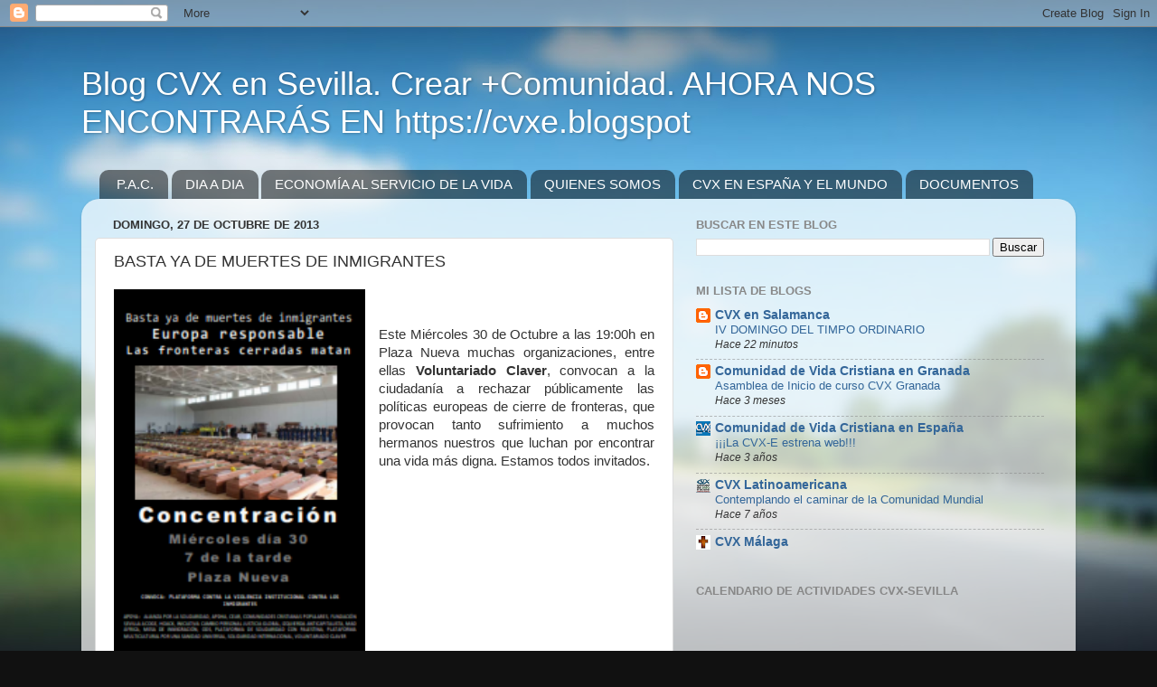

--- FILE ---
content_type: text/html; charset=UTF-8
request_url: https://cvxsevilla.blogspot.com/2013/10/basta-ya-de-muertes-de-inmigrantes.html
body_size: 69422
content:
<!DOCTYPE html>
<html class='v2' dir='ltr' lang='es'>
<head>
<link href='https://www.blogger.com/static/v1/widgets/335934321-css_bundle_v2.css' rel='stylesheet' type='text/css'/>
<meta content='width=1100' name='viewport'/>
<meta content='text/html; charset=UTF-8' http-equiv='Content-Type'/>
<meta content='blogger' name='generator'/>
<link href='https://cvxsevilla.blogspot.com/favicon.ico' rel='icon' type='image/x-icon'/>
<link href='http://cvxsevilla.blogspot.com/2013/10/basta-ya-de-muertes-de-inmigrantes.html' rel='canonical'/>
<link rel="alternate" type="application/atom+xml" title="Blog CVX en Sevilla. Crear +Comunidad.  AHORA NOS ENCONTRARÁS  EN https://cvxe.blogspot - Atom" href="https://cvxsevilla.blogspot.com/feeds/posts/default" />
<link rel="alternate" type="application/rss+xml" title="Blog CVX en Sevilla. Crear +Comunidad.  AHORA NOS ENCONTRARÁS  EN https://cvxe.blogspot - RSS" href="https://cvxsevilla.blogspot.com/feeds/posts/default?alt=rss" />
<link rel="service.post" type="application/atom+xml" title="Blog CVX en Sevilla. Crear +Comunidad.  AHORA NOS ENCONTRARÁS  EN https://cvxe.blogspot - Atom" href="https://www.blogger.com/feeds/3753991652296147888/posts/default" />

<link rel="alternate" type="application/atom+xml" title="Blog CVX en Sevilla. Crear +Comunidad.  AHORA NOS ENCONTRARÁS  EN https://cvxe.blogspot - Atom" href="https://cvxsevilla.blogspot.com/feeds/6841699751904208598/comments/default" />
<!--Can't find substitution for tag [blog.ieCssRetrofitLinks]-->
<meta content='http://cvxsevilla.blogspot.com/2013/10/basta-ya-de-muertes-de-inmigrantes.html' property='og:url'/>
<meta content='BASTA YA DE MUERTES DE INMIGRANTES' property='og:title'/>
<meta content='       Este Miércoles 30 de Octubre a las 19:00h en Plaza Nueva muchas organizaciones, entre ellas Voluntariado Claver , convocan a la ciuda...' property='og:description'/>
<title>Blog CVX en Sevilla. Crear +Comunidad.  AHORA NOS ENCONTRARÁS  EN https://cvxe.blogspot: BASTA YA DE MUERTES DE INMIGRANTES</title>
<style id='page-skin-1' type='text/css'><!--
/*-----------------------------------------------
Blogger Template Style
Name:     Picture Window
Designer: Blogger
URL:      www.blogger.com
----------------------------------------------- */
/* Content
----------------------------------------------- */
body {
font: normal normal 15px Arial, Tahoma, Helvetica, FreeSans, sans-serif;
color: #333333;
background: #111111 url(//themes.googleusercontent.com/image?id=1OACCYOE0-eoTRTfsBuX1NMN9nz599ufI1Jh0CggPFA_sK80AGkIr8pLtYRpNUKPmwtEa) repeat-x fixed top center;
}
html body .region-inner {
min-width: 0;
max-width: 100%;
width: auto;
}
.content-outer {
font-size: 90%;
}
a:link {
text-decoration:none;
color: #336699;
}
a:visited {
text-decoration:none;
color: #6699cc;
}
a:hover {
text-decoration:underline;
color: #33aaff;
}
.content-outer {
background: transparent none repeat scroll top left;
-moz-border-radius: 0;
-webkit-border-radius: 0;
-goog-ms-border-radius: 0;
border-radius: 0;
-moz-box-shadow: 0 0 0 rgba(0, 0, 0, .15);
-webkit-box-shadow: 0 0 0 rgba(0, 0, 0, .15);
-goog-ms-box-shadow: 0 0 0 rgba(0, 0, 0, .15);
box-shadow: 0 0 0 rgba(0, 0, 0, .15);
margin: 20px auto;
}
.content-inner {
padding: 0;
}
/* Header
----------------------------------------------- */
.header-outer {
background: transparent none repeat-x scroll top left;
_background-image: none;
color: #ffffff;
-moz-border-radius: 0;
-webkit-border-radius: 0;
-goog-ms-border-radius: 0;
border-radius: 0;
}
.Header img, .Header #header-inner {
-moz-border-radius: 0;
-webkit-border-radius: 0;
-goog-ms-border-radius: 0;
border-radius: 0;
}
.header-inner .Header .titlewrapper,
.header-inner .Header .descriptionwrapper {
padding-left: 0;
padding-right: 0;
}
.Header h1 {
font: normal normal 36px Arial, Tahoma, Helvetica, FreeSans, sans-serif;
text-shadow: 1px 1px 3px rgba(0, 0, 0, 0.3);
}
.Header h1 a {
color: #ffffff;
}
.Header .description {
font-size: 130%;
}
/* Tabs
----------------------------------------------- */
.tabs-inner {
margin: .5em 20px 0;
padding: 0;
}
.tabs-inner .section {
margin: 0;
}
.tabs-inner .widget ul {
padding: 0;
background: transparent none repeat scroll bottom;
-moz-border-radius: 0;
-webkit-border-radius: 0;
-goog-ms-border-radius: 0;
border-radius: 0;
}
.tabs-inner .widget li {
border: none;
}
.tabs-inner .widget li a {
display: inline-block;
padding: .5em 1em;
margin-right: .25em;
color: #ffffff;
font: normal normal 15px Arial, Tahoma, Helvetica, FreeSans, sans-serif;
-moz-border-radius: 10px 10px 0 0;
-webkit-border-top-left-radius: 10px;
-webkit-border-top-right-radius: 10px;
-goog-ms-border-radius: 10px 10px 0 0;
border-radius: 10px 10px 0 0;
background: transparent url(https://resources.blogblog.com/blogblog/data/1kt/transparent/black50.png) repeat scroll top left;
border-right: 1px solid transparent;
}
.tabs-inner .widget li:first-child a {
padding-left: 1.25em;
-moz-border-radius-topleft: 10px;
-moz-border-radius-bottomleft: 0;
-webkit-border-top-left-radius: 10px;
-webkit-border-bottom-left-radius: 0;
-goog-ms-border-top-left-radius: 10px;
-goog-ms-border-bottom-left-radius: 0;
border-top-left-radius: 10px;
border-bottom-left-radius: 0;
}
.tabs-inner .widget li.selected a,
.tabs-inner .widget li a:hover {
position: relative;
z-index: 1;
background: transparent url(https://resources.blogblog.com/blogblog/data/1kt/transparent/white80.png) repeat scroll bottom;
color: #336699;
-moz-box-shadow: 0 0 3px rgba(0, 0, 0, .15);
-webkit-box-shadow: 0 0 3px rgba(0, 0, 0, .15);
-goog-ms-box-shadow: 0 0 3px rgba(0, 0, 0, .15);
box-shadow: 0 0 3px rgba(0, 0, 0, .15);
}
/* Headings
----------------------------------------------- */
h2 {
font: bold normal 13px Arial, Tahoma, Helvetica, FreeSans, sans-serif;
text-transform: uppercase;
color: #888888;
margin: .5em 0;
}
/* Main
----------------------------------------------- */
.main-outer {
background: transparent url(https://resources.blogblog.com/blogblog/data/1kt/transparent/white80.png) repeat scroll top left;
-moz-border-radius: 20px 20px 0 0;
-webkit-border-top-left-radius: 20px;
-webkit-border-top-right-radius: 20px;
-webkit-border-bottom-left-radius: 0;
-webkit-border-bottom-right-radius: 0;
-goog-ms-border-radius: 20px 20px 0 0;
border-radius: 20px 20px 0 0;
-moz-box-shadow: 0 1px 3px rgba(0, 0, 0, .15);
-webkit-box-shadow: 0 1px 3px rgba(0, 0, 0, .15);
-goog-ms-box-shadow: 0 1px 3px rgba(0, 0, 0, .15);
box-shadow: 0 1px 3px rgba(0, 0, 0, .15);
}
.main-inner {
padding: 15px 20px 20px;
}
.main-inner .column-center-inner {
padding: 0 0;
}
.main-inner .column-left-inner {
padding-left: 0;
}
.main-inner .column-right-inner {
padding-right: 0;
}
/* Posts
----------------------------------------------- */
h3.post-title {
margin: 0;
font: normal normal 18px Arial, Tahoma, Helvetica, FreeSans, sans-serif;
}
.comments h4 {
margin: 1em 0 0;
font: normal normal 18px Arial, Tahoma, Helvetica, FreeSans, sans-serif;
}
.date-header span {
color: #333333;
}
.post-outer {
background-color: #ffffff;
border: solid 1px #dddddd;
-moz-border-radius: 5px;
-webkit-border-radius: 5px;
border-radius: 5px;
-goog-ms-border-radius: 5px;
padding: 15px 20px;
margin: 0 -20px 20px;
}
.post-body {
line-height: 1.4;
font-size: 110%;
position: relative;
}
.post-header {
margin: 0 0 1.5em;
color: #999999;
line-height: 1.6;
}
.post-footer {
margin: .5em 0 0;
color: #999999;
line-height: 1.6;
}
#blog-pager {
font-size: 140%
}
#comments .comment-author {
padding-top: 1.5em;
border-top: dashed 1px #ccc;
border-top: dashed 1px rgba(128, 128, 128, .5);
background-position: 0 1.5em;
}
#comments .comment-author:first-child {
padding-top: 0;
border-top: none;
}
.avatar-image-container {
margin: .2em 0 0;
}
/* Comments
----------------------------------------------- */
.comments .comments-content .icon.blog-author {
background-repeat: no-repeat;
background-image: url([data-uri]);
}
.comments .comments-content .loadmore a {
border-top: 1px solid #33aaff;
border-bottom: 1px solid #33aaff;
}
.comments .continue {
border-top: 2px solid #33aaff;
}
/* Widgets
----------------------------------------------- */
.widget ul, .widget #ArchiveList ul.flat {
padding: 0;
list-style: none;
}
.widget ul li, .widget #ArchiveList ul.flat li {
border-top: dashed 1px #ccc;
border-top: dashed 1px rgba(128, 128, 128, .5);
}
.widget ul li:first-child, .widget #ArchiveList ul.flat li:first-child {
border-top: none;
}
.widget .post-body ul {
list-style: disc;
}
.widget .post-body ul li {
border: none;
}
/* Footer
----------------------------------------------- */
.footer-outer {
color:#cccccc;
background: transparent url(https://resources.blogblog.com/blogblog/data/1kt/transparent/black50.png) repeat scroll top left;
-moz-border-radius: 0 0 20px 20px;
-webkit-border-top-left-radius: 0;
-webkit-border-top-right-radius: 0;
-webkit-border-bottom-left-radius: 20px;
-webkit-border-bottom-right-radius: 20px;
-goog-ms-border-radius: 0 0 20px 20px;
border-radius: 0 0 20px 20px;
-moz-box-shadow: 0 1px 3px rgba(0, 0, 0, .15);
-webkit-box-shadow: 0 1px 3px rgba(0, 0, 0, .15);
-goog-ms-box-shadow: 0 1px 3px rgba(0, 0, 0, .15);
box-shadow: 0 1px 3px rgba(0, 0, 0, .15);
}
.footer-inner {
padding: 10px 20px 20px;
}
.footer-outer a {
color: #99ccee;
}
.footer-outer a:visited {
color: #77aaee;
}
.footer-outer a:hover {
color: #33aaff;
}
.footer-outer .widget h2 {
color: #aaaaaa;
}
/* Mobile
----------------------------------------------- */
html body.mobile {
height: auto;
}
html body.mobile {
min-height: 480px;
background-size: 100% auto;
}
.mobile .body-fauxcolumn-outer {
background: transparent none repeat scroll top left;
}
html .mobile .mobile-date-outer, html .mobile .blog-pager {
border-bottom: none;
background: transparent url(https://resources.blogblog.com/blogblog/data/1kt/transparent/white80.png) repeat scroll top left;
margin-bottom: 10px;
}
.mobile .date-outer {
background: transparent url(https://resources.blogblog.com/blogblog/data/1kt/transparent/white80.png) repeat scroll top left;
}
.mobile .header-outer, .mobile .main-outer,
.mobile .post-outer, .mobile .footer-outer {
-moz-border-radius: 0;
-webkit-border-radius: 0;
-goog-ms-border-radius: 0;
border-radius: 0;
}
.mobile .content-outer,
.mobile .main-outer,
.mobile .post-outer {
background: inherit;
border: none;
}
.mobile .content-outer {
font-size: 100%;
}
.mobile-link-button {
background-color: #336699;
}
.mobile-link-button a:link, .mobile-link-button a:visited {
color: #ffffff;
}
.mobile-index-contents {
color: #333333;
}
.mobile .tabs-inner .PageList .widget-content {
background: transparent url(https://resources.blogblog.com/blogblog/data/1kt/transparent/white80.png) repeat scroll bottom;
color: #336699;
}
.mobile .tabs-inner .PageList .widget-content .pagelist-arrow {
border-left: 1px solid transparent;
}

--></style>
<style id='template-skin-1' type='text/css'><!--
body {
min-width: 1100px;
}
.content-outer, .content-fauxcolumn-outer, .region-inner {
min-width: 1100px;
max-width: 1100px;
_width: 1100px;
}
.main-inner .columns {
padding-left: 0;
padding-right: 430px;
}
.main-inner .fauxcolumn-center-outer {
left: 0;
right: 430px;
/* IE6 does not respect left and right together */
_width: expression(this.parentNode.offsetWidth -
parseInt("0") -
parseInt("430px") + 'px');
}
.main-inner .fauxcolumn-left-outer {
width: 0;
}
.main-inner .fauxcolumn-right-outer {
width: 430px;
}
.main-inner .column-left-outer {
width: 0;
right: 100%;
margin-left: -0;
}
.main-inner .column-right-outer {
width: 430px;
margin-right: -430px;
}
#layout {
min-width: 0;
}
#layout .content-outer {
min-width: 0;
width: 800px;
}
#layout .region-inner {
min-width: 0;
width: auto;
}
body#layout div.add_widget {
padding: 8px;
}
body#layout div.add_widget a {
margin-left: 32px;
}
--></style>
<style>
    body {background-image:url(\/\/themes.googleusercontent.com\/image?id=1OACCYOE0-eoTRTfsBuX1NMN9nz599ufI1Jh0CggPFA_sK80AGkIr8pLtYRpNUKPmwtEa);}
    
@media (max-width: 200px) { body {background-image:url(\/\/themes.googleusercontent.com\/image?id=1OACCYOE0-eoTRTfsBuX1NMN9nz599ufI1Jh0CggPFA_sK80AGkIr8pLtYRpNUKPmwtEa&options=w200);}}
@media (max-width: 400px) and (min-width: 201px) { body {background-image:url(\/\/themes.googleusercontent.com\/image?id=1OACCYOE0-eoTRTfsBuX1NMN9nz599ufI1Jh0CggPFA_sK80AGkIr8pLtYRpNUKPmwtEa&options=w400);}}
@media (max-width: 800px) and (min-width: 401px) { body {background-image:url(\/\/themes.googleusercontent.com\/image?id=1OACCYOE0-eoTRTfsBuX1NMN9nz599ufI1Jh0CggPFA_sK80AGkIr8pLtYRpNUKPmwtEa&options=w800);}}
@media (max-width: 1200px) and (min-width: 801px) { body {background-image:url(\/\/themes.googleusercontent.com\/image?id=1OACCYOE0-eoTRTfsBuX1NMN9nz599ufI1Jh0CggPFA_sK80AGkIr8pLtYRpNUKPmwtEa&options=w1200);}}
/* Last tag covers anything over one higher than the previous max-size cap. */
@media (min-width: 1201px) { body {background-image:url(\/\/themes.googleusercontent.com\/image?id=1OACCYOE0-eoTRTfsBuX1NMN9nz599ufI1Jh0CggPFA_sK80AGkIr8pLtYRpNUKPmwtEa&options=w1600);}}
  </style>
<link href='https://www.blogger.com/dyn-css/authorization.css?targetBlogID=3753991652296147888&amp;zx=ca109723-7d90-46cc-8927-538ab0d2e45c' media='none' onload='if(media!=&#39;all&#39;)media=&#39;all&#39;' rel='stylesheet'/><noscript><link href='https://www.blogger.com/dyn-css/authorization.css?targetBlogID=3753991652296147888&amp;zx=ca109723-7d90-46cc-8927-538ab0d2e45c' rel='stylesheet'/></noscript>
<meta name='google-adsense-platform-account' content='ca-host-pub-1556223355139109'/>
<meta name='google-adsense-platform-domain' content='blogspot.com'/>

</head>
<body class='loading variant-open'>
<div class='navbar section' id='navbar' name='Barra de navegación'><div class='widget Navbar' data-version='1' id='Navbar1'><script type="text/javascript">
    function setAttributeOnload(object, attribute, val) {
      if(window.addEventListener) {
        window.addEventListener('load',
          function(){ object[attribute] = val; }, false);
      } else {
        window.attachEvent('onload', function(){ object[attribute] = val; });
      }
    }
  </script>
<div id="navbar-iframe-container"></div>
<script type="text/javascript" src="https://apis.google.com/js/platform.js"></script>
<script type="text/javascript">
      gapi.load("gapi.iframes:gapi.iframes.style.bubble", function() {
        if (gapi.iframes && gapi.iframes.getContext) {
          gapi.iframes.getContext().openChild({
              url: 'https://www.blogger.com/navbar/3753991652296147888?po\x3d6841699751904208598\x26origin\x3dhttps://cvxsevilla.blogspot.com',
              where: document.getElementById("navbar-iframe-container"),
              id: "navbar-iframe"
          });
        }
      });
    </script><script type="text/javascript">
(function() {
var script = document.createElement('script');
script.type = 'text/javascript';
script.src = '//pagead2.googlesyndication.com/pagead/js/google_top_exp.js';
var head = document.getElementsByTagName('head')[0];
if (head) {
head.appendChild(script);
}})();
</script>
</div></div>
<div class='body-fauxcolumns'>
<div class='fauxcolumn-outer body-fauxcolumn-outer'>
<div class='cap-top'>
<div class='cap-left'></div>
<div class='cap-right'></div>
</div>
<div class='fauxborder-left'>
<div class='fauxborder-right'></div>
<div class='fauxcolumn-inner'>
</div>
</div>
<div class='cap-bottom'>
<div class='cap-left'></div>
<div class='cap-right'></div>
</div>
</div>
</div>
<div class='content'>
<div class='content-fauxcolumns'>
<div class='fauxcolumn-outer content-fauxcolumn-outer'>
<div class='cap-top'>
<div class='cap-left'></div>
<div class='cap-right'></div>
</div>
<div class='fauxborder-left'>
<div class='fauxborder-right'></div>
<div class='fauxcolumn-inner'>
</div>
</div>
<div class='cap-bottom'>
<div class='cap-left'></div>
<div class='cap-right'></div>
</div>
</div>
</div>
<div class='content-outer'>
<div class='content-cap-top cap-top'>
<div class='cap-left'></div>
<div class='cap-right'></div>
</div>
<div class='fauxborder-left content-fauxborder-left'>
<div class='fauxborder-right content-fauxborder-right'></div>
<div class='content-inner'>
<header>
<div class='header-outer'>
<div class='header-cap-top cap-top'>
<div class='cap-left'></div>
<div class='cap-right'></div>
</div>
<div class='fauxborder-left header-fauxborder-left'>
<div class='fauxborder-right header-fauxborder-right'></div>
<div class='region-inner header-inner'>
<div class='header section' id='header' name='Cabecera'><div class='widget Header' data-version='1' id='Header1'>
<div id='header-inner'>
<div class='titlewrapper'>
<h1 class='title'>
<a href='https://cvxsevilla.blogspot.com/'>
Blog CVX en Sevilla. Crear +Comunidad.  AHORA NOS ENCONTRARÁS  EN https://cvxe.blogspot
</a>
</h1>
</div>
<div class='descriptionwrapper'>
<p class='description'><span>
</span></p>
</div>
</div>
</div></div>
</div>
</div>
<div class='header-cap-bottom cap-bottom'>
<div class='cap-left'></div>
<div class='cap-right'></div>
</div>
</div>
</header>
<div class='tabs-outer'>
<div class='tabs-cap-top cap-top'>
<div class='cap-left'></div>
<div class='cap-right'></div>
</div>
<div class='fauxborder-left tabs-fauxborder-left'>
<div class='fauxborder-right tabs-fauxborder-right'></div>
<div class='region-inner tabs-inner'>
<div class='tabs section' id='crosscol' name='Multicolumnas'><div class='widget PageList' data-version='1' id='PageList1'>
<h2>Páginas</h2>
<div class='widget-content'>
<ul>
<li>
<a href='https://cvxsevilla.blogspot.com/p/proyecto-apostolico-comunitario.html'>P.A.C.</a>
</li>
<li>
<a href='https://cvxsevilla.blogspot.com/'>DIA A DIA</a>
</li>
<li>
<a href='http://cvxsevilla.blogspot.com/'>ECONOMÍA AL SERVICIO DE LA VIDA</a>
</li>
<li>
<a href='https://cvxsevilla.blogspot.com/p/quienes-somos.html'>QUIENES SOMOS</a>
</li>
<li>
<a href='http://cvxsevilla.blogspot.com.es/search/label/CVX'>CVX EN ESPAÑA Y EL MUNDO</a>
</li>
<li>
<a href='https://cvxsevilla.blogspot.com/p/documentos.html'>DOCUMENTOS</a>
</li>
</ul>
<div class='clear'></div>
</div>
</div></div>
<div class='tabs no-items section' id='crosscol-overflow' name='Cross-Column 2'></div>
</div>
</div>
<div class='tabs-cap-bottom cap-bottom'>
<div class='cap-left'></div>
<div class='cap-right'></div>
</div>
</div>
<div class='main-outer'>
<div class='main-cap-top cap-top'>
<div class='cap-left'></div>
<div class='cap-right'></div>
</div>
<div class='fauxborder-left main-fauxborder-left'>
<div class='fauxborder-right main-fauxborder-right'></div>
<div class='region-inner main-inner'>
<div class='columns fauxcolumns'>
<div class='fauxcolumn-outer fauxcolumn-center-outer'>
<div class='cap-top'>
<div class='cap-left'></div>
<div class='cap-right'></div>
</div>
<div class='fauxborder-left'>
<div class='fauxborder-right'></div>
<div class='fauxcolumn-inner'>
</div>
</div>
<div class='cap-bottom'>
<div class='cap-left'></div>
<div class='cap-right'></div>
</div>
</div>
<div class='fauxcolumn-outer fauxcolumn-left-outer'>
<div class='cap-top'>
<div class='cap-left'></div>
<div class='cap-right'></div>
</div>
<div class='fauxborder-left'>
<div class='fauxborder-right'></div>
<div class='fauxcolumn-inner'>
</div>
</div>
<div class='cap-bottom'>
<div class='cap-left'></div>
<div class='cap-right'></div>
</div>
</div>
<div class='fauxcolumn-outer fauxcolumn-right-outer'>
<div class='cap-top'>
<div class='cap-left'></div>
<div class='cap-right'></div>
</div>
<div class='fauxborder-left'>
<div class='fauxborder-right'></div>
<div class='fauxcolumn-inner'>
</div>
</div>
<div class='cap-bottom'>
<div class='cap-left'></div>
<div class='cap-right'></div>
</div>
</div>
<!-- corrects IE6 width calculation -->
<div class='columns-inner'>
<div class='column-center-outer'>
<div class='column-center-inner'>
<div class='main section' id='main' name='Principal'><div class='widget Blog' data-version='1' id='Blog1'>
<div class='blog-posts hfeed'>

          <div class="date-outer">
        
<h2 class='date-header'><span>domingo, 27 de octubre de 2013</span></h2>

          <div class="date-posts">
        
<div class='post-outer'>
<div class='post hentry uncustomized-post-template' itemprop='blogPost' itemscope='itemscope' itemtype='http://schema.org/BlogPosting'>
<meta content='3753991652296147888' itemprop='blogId'/>
<meta content='6841699751904208598' itemprop='postId'/>
<a name='6841699751904208598'></a>
<h3 class='post-title entry-title' itemprop='name'>
BASTA YA DE MUERTES DE INMIGRANTES
</h3>
<div class='post-header'>
<div class='post-header-line-1'></div>
</div>
<div class='post-body entry-content' id='post-body-6841699751904208598' itemprop='description articleBody'>
<div class="separator" style="clear: both; text-align: center;">
</div>
<div style="clear: left; float: left; margin-bottom: 1em; margin-right: 1em; text-align: justify;">
<img alt="" height="400" src="[data-uri]" width="278" /></div>
<br />
<br />
<div style="text-align: justify;">
Este Miércoles 30 de Octubre a las 19:00h en Plaza Nueva muchas organizaciones, entre ellas <b>Voluntariado Claver</b>, convocan a la ciudadanía a rechazar públicamente las políticas europeas de cierre de fronteras, que provocan tanto sufrimiento a muchos hermanos nuestros que luchan por encontrar una vida más digna. Estamos todos invitados.</div>
<div style="text-align: justify;">
<br /></div>
<div style='clear: both;'></div>
</div>
<div class='post-footer'>
<div class='post-footer-line post-footer-line-1'>
<span class='post-author vcard'>
Publicado por
<span class='fn' itemprop='author' itemscope='itemscope' itemtype='http://schema.org/Person'>
<meta content='https://www.blogger.com/profile/02375588524055670922' itemprop='url'/>
<a class='g-profile' href='https://www.blogger.com/profile/02375588524055670922' rel='author' title='author profile'>
<span itemprop='name'>CVX en SEVILLA</span>
</a>
</span>
</span>
<span class='post-timestamp'>
en
<meta content='http://cvxsevilla.blogspot.com/2013/10/basta-ya-de-muertes-de-inmigrantes.html' itemprop='url'/>
<a class='timestamp-link' href='https://cvxsevilla.blogspot.com/2013/10/basta-ya-de-muertes-de-inmigrantes.html' rel='bookmark' title='permanent link'><abbr class='published' itemprop='datePublished' title='2013-10-27T01:21:00-07:00'>1:21</abbr></a>
</span>
<span class='post-comment-link'>
</span>
<span class='post-icons'>
<span class='item-control blog-admin pid-1196357999'>
<a href='https://www.blogger.com/post-edit.g?blogID=3753991652296147888&postID=6841699751904208598&from=pencil' title='Editar entrada'>
<img alt='' class='icon-action' height='18' src='https://resources.blogblog.com/img/icon18_edit_allbkg.gif' width='18'/>
</a>
</span>
</span>
<div class='post-share-buttons goog-inline-block'>
<a class='goog-inline-block share-button sb-email' href='https://www.blogger.com/share-post.g?blogID=3753991652296147888&postID=6841699751904208598&target=email' target='_blank' title='Enviar por correo electrónico'><span class='share-button-link-text'>Enviar por correo electrónico</span></a><a class='goog-inline-block share-button sb-blog' href='https://www.blogger.com/share-post.g?blogID=3753991652296147888&postID=6841699751904208598&target=blog' onclick='window.open(this.href, "_blank", "height=270,width=475"); return false;' target='_blank' title='Escribe un blog'><span class='share-button-link-text'>Escribe un blog</span></a><a class='goog-inline-block share-button sb-twitter' href='https://www.blogger.com/share-post.g?blogID=3753991652296147888&postID=6841699751904208598&target=twitter' target='_blank' title='Compartir en X'><span class='share-button-link-text'>Compartir en X</span></a><a class='goog-inline-block share-button sb-facebook' href='https://www.blogger.com/share-post.g?blogID=3753991652296147888&postID=6841699751904208598&target=facebook' onclick='window.open(this.href, "_blank", "height=430,width=640"); return false;' target='_blank' title='Compartir con Facebook'><span class='share-button-link-text'>Compartir con Facebook</span></a><a class='goog-inline-block share-button sb-pinterest' href='https://www.blogger.com/share-post.g?blogID=3753991652296147888&postID=6841699751904208598&target=pinterest' target='_blank' title='Compartir en Pinterest'><span class='share-button-link-text'>Compartir en Pinterest</span></a>
</div>
</div>
<div class='post-footer-line post-footer-line-2'>
<span class='post-labels'>
Etiquetas:
<a href='https://cvxsevilla.blogspot.com/search/label/An%C3%A1lisis%20de%20la%20Realidad' rel='tag'>Análisis de la Realidad</a>,
<a href='https://cvxsevilla.blogspot.com/search/label/Migraciones' rel='tag'>Migraciones</a>,
<a href='https://cvxsevilla.blogspot.com/search/label/SOCIOPOL%C3%8DTICA' rel='tag'>SOCIOPOLÍTICA</a>,
<a href='https://cvxsevilla.blogspot.com/search/label/VOLUNTARIADO%20CLAVER' rel='tag'>VOLUNTARIADO CLAVER</a>
</span>
</div>
<div class='post-footer-line post-footer-line-3'>
<span class='post-location'>
</span>
</div>
</div>
</div>
<div class='comments' id='comments'>
<a name='comments'></a>
<h4>No hay comentarios:</h4>
<div id='Blog1_comments-block-wrapper'>
<dl class='avatar-comment-indent' id='comments-block'>
</dl>
</div>
<p class='comment-footer'>
<div class='comment-form'>
<a name='comment-form'></a>
<h4 id='comment-post-message'>Publicar un comentario</h4>
<p>
</p>
<a href='https://www.blogger.com/comment/frame/3753991652296147888?po=6841699751904208598&hl=es&saa=85391&origin=https://cvxsevilla.blogspot.com' id='comment-editor-src'></a>
<iframe allowtransparency='true' class='blogger-iframe-colorize blogger-comment-from-post' frameborder='0' height='410px' id='comment-editor' name='comment-editor' src='' width='100%'></iframe>
<script src='https://www.blogger.com/static/v1/jsbin/2830521187-comment_from_post_iframe.js' type='text/javascript'></script>
<script type='text/javascript'>
      BLOG_CMT_createIframe('https://www.blogger.com/rpc_relay.html');
    </script>
</div>
</p>
</div>
</div>

        </div></div>
      
</div>
<div class='blog-pager' id='blog-pager'>
<span id='blog-pager-newer-link'>
<a class='blog-pager-newer-link' href='https://cvxsevilla.blogspot.com/2013/11/proxima-asamblea-cvx-e-2014.html' id='Blog1_blog-pager-newer-link' title='Entrada más reciente'>Entrada más reciente</a>
</span>
<span id='blog-pager-older-link'>
<a class='blog-pager-older-link' href='https://cvxsevilla.blogspot.com/2013/10/camino-ignaciano.html' id='Blog1_blog-pager-older-link' title='Entrada antigua'>Entrada antigua</a>
</span>
<a class='home-link' href='https://cvxsevilla.blogspot.com/'>Inicio</a>
</div>
<div class='clear'></div>
<div class='post-feeds'>
<div class='feed-links'>
Suscribirse a:
<a class='feed-link' href='https://cvxsevilla.blogspot.com/feeds/6841699751904208598/comments/default' target='_blank' type='application/atom+xml'>Enviar comentarios (Atom)</a>
</div>
</div>
</div></div>
</div>
</div>
<div class='column-left-outer'>
<div class='column-left-inner'>
<aside>
</aside>
</div>
</div>
<div class='column-right-outer'>
<div class='column-right-inner'>
<aside>
<div class='sidebar section' id='sidebar-right-1'><div class='widget BlogSearch' data-version='1' id='BlogSearch1'>
<h2 class='title'>Buscar en este blog</h2>
<div class='widget-content'>
<div id='BlogSearch1_form'>
<form action='https://cvxsevilla.blogspot.com/search' class='gsc-search-box' target='_top'>
<table cellpadding='0' cellspacing='0' class='gsc-search-box'>
<tbody>
<tr>
<td class='gsc-input'>
<input autocomplete='off' class='gsc-input' name='q' size='10' title='search' type='text' value=''/>
</td>
<td class='gsc-search-button'>
<input class='gsc-search-button' title='search' type='submit' value='Buscar'/>
</td>
</tr>
</tbody>
</table>
</form>
</div>
</div>
<div class='clear'></div>
</div><div class='widget BlogList' data-version='1' id='BlogList1'>
<h2 class='title'>Mi lista de blogs</h2>
<div class='widget-content'>
<div class='blog-list-container' id='BlogList1_container'>
<ul id='BlogList1_blogs'>
<li style='display: block;'>
<div class='blog-icon'>
<img data-lateloadsrc='https://lh3.googleusercontent.com/blogger_img_proxy/AEn0k_uBez2oTDyxJoLF7-XsSweE6Lx228T17hKRWeGqtBxP2RBCVzzHAH1Bf_5mYuK1iOEtH0ftP-DUeO-w7No1a-AZEnGBNr2izpxIsLRIDtZzSg=s16-w16-h16' height='16' width='16'/>
</div>
<div class='blog-content'>
<div class='blog-title'>
<a href='https://cvxsalamanca.blogspot.com/' target='_blank'>
CVX en Salamanca</a>
</div>
<div class='item-content'>
<span class='item-title'>
<a href='https://cvxsalamanca.blogspot.com/2026/02/iv-domingo-del-timpo-ordinario.html' target='_blank'>
IV DOMINGO DEL TIMPO ORDINARIO
</a>
</span>
<div class='item-time'>
Hace 22 minutos
</div>
</div>
</div>
<div style='clear: both;'></div>
</li>
<li style='display: block;'>
<div class='blog-icon'>
<img data-lateloadsrc='https://lh3.googleusercontent.com/blogger_img_proxy/AEn0k_uePmNZauf6QOiJMMm1UPAw9lrEh_C2eaG8NrUWO7RBSnPkYEM94zm0lCsprTXF638HDa2MJWEzSYxLODp__UUQme9MCda5N919TlWMlbg=s16-w16-h16' height='16' width='16'/>
</div>
<div class='blog-content'>
<div class='blog-title'>
<a href='http://cvx-granada.blogspot.com/' target='_blank'>
Comunidad de Vida Cristiana en Granada</a>
</div>
<div class='item-content'>
<span class='item-title'>
<a href='http://cvx-granada.blogspot.com/2025/10/asamblea-de-inicio-de-curso-cvx-granada.html' target='_blank'>
Asamblea de Inicio de curso CVX Granada
</a>
</span>
<div class='item-time'>
Hace 3 meses
</div>
</div>
</div>
<div style='clear: both;'></div>
</li>
<li style='display: block;'>
<div class='blog-icon'>
<img data-lateloadsrc='https://lh3.googleusercontent.com/blogger_img_proxy/AEn0k_seoj2udqK2eu64I4gvNFKpM0wu33mFKzzHiBnhCGu_6WbSmRgGffKKff-l-eNhf0cDy1Yfce1JWGnm--e3OxMWqUr_oN0k7g=s16-w16-h16' height='16' width='16'/>
</div>
<div class='blog-content'>
<div class='blog-title'>
<a href='http://cvxe.blogspot.com/' target='_blank'>
Comunidad de Vida Cristiana en España</a>
</div>
<div class='item-content'>
<span class='item-title'>
<a href='http://cvxe.blogspot.com/2022/09/la-cvx-e-estrena-web.html' target='_blank'>
&#161;&#161;&#161;La CVX-E estrena web!!!
</a>
</span>
<div class='item-time'>
Hace 3 años
</div>
</div>
</div>
<div style='clear: both;'></div>
</li>
<li style='display: block;'>
<div class='blog-icon'>
<img data-lateloadsrc='https://lh3.googleusercontent.com/blogger_img_proxy/AEn0k_sZWeJWXPl8nrT_2rcYCA6KT38hdVp8dvSBqb8cWtDfS2aLhcsFETRKcUZjoXu4srOEsd1F4UcnS0PYtWadkK8oEj4j=s16-w16-h16' height='16' width='16'/>
</div>
<div class='blog-content'>
<div class='blog-title'>
<a href='http://www.lacvx.org/' target='_blank'>
CVX Latinoamericana</a>
</div>
<div class='item-content'>
<span class='item-title'>
<a href='http://www.lacvx.org/2018/06/contemplando-el-caminar-de-la-comunidad.html' target='_blank'>
Contemplando el caminar de la Comunidad Mundial
</a>
</span>
<div class='item-time'>
Hace 7 años
</div>
</div>
</div>
<div style='clear: both;'></div>
</li>
<li style='display: block;'>
<div class='blog-icon'>
<img data-lateloadsrc='https://lh3.googleusercontent.com/blogger_img_proxy/AEn0k_uhXGgsfspk8PMKSxPKq44QaPv25tG3ecTuwa1s-5AICG_W1YVb6oLogfg8ZEPWz8K1wz3t0VQ0C4jyQa1wb11c8OGbJAzacUc_VntLDDkd=s16-w16-h16' height='16' width='16'/>
</div>
<div class='blog-content'>
<div class='blog-title'>
<a href='http://cvxmalaga.blogspot.com.es/' target='_blank'>
CVX Málaga</a>
</div>
<div class='item-content'>
<span class='item-title'>
<!--Can't find substitution for tag [item.itemTitle]-->
</span>
<div class='item-time'>
<!--Can't find substitution for tag [item.timePeriodSinceLastUpdate]-->
</div>
</div>
</div>
<div style='clear: both;'></div>
</li>
</ul>
<div class='clear'></div>
</div>
</div>
</div><div class='widget HTML' data-version='1' id='HTML3'>
<h2 class='title'>Calendario de Actividades CVX-Sevilla</h2>
<div class='widget-content'>
<iframe src="https://www.google.com/calendar/embed?showTitle=0&amp;showPrint=0&amp;showTabs=0&amp;height=300&amp;wkst=2&amp;bgcolor=%23FFFFFF&amp;src=sevilla%40cvx-e.es&amp;color=%232952A3&amp;ctz=Europe%2FMadrid" style=" border-width:0 " width="400" height="300" frameborder="0" scrolling="no"></iframe>
</div>
<div class='clear'></div>
</div><div class='widget Label' data-version='1' id='Label1'>
<h2>CVX</h2>
<div class='widget-content cloud-label-widget-content'>
<span class='label-size label-size-5'>
<a dir='ltr' href='https://cvxsevilla.blogspot.com/search/label/ASAMBLEA'>ASAMBLEA</a>
<span class='label-count' dir='ltr'>(27)</span>
</span>
<span class='label-size label-size-5'>
<a dir='ltr' href='https://cvxsevilla.blogspot.com/search/label/CVX'>CVX</a>
<span class='label-count' dir='ltr'>(30)</span>
</span>
<span class='label-size label-size-4'>
<a dir='ltr' href='https://cvxsevilla.blogspot.com/search/label/CVX%20AyC'>CVX AyC</a>
<span class='label-count' dir='ltr'>(20)</span>
</span>
<span class='label-size label-size-5'>
<a dir='ltr' href='https://cvxsevilla.blogspot.com/search/label/CVX%20E'>CVX E</a>
<span class='label-count' dir='ltr'>(38)</span>
</span>
<span class='label-size label-size-4'>
<a dir='ltr' href='https://cvxsevilla.blogspot.com/search/label/CVX%20MUNDIAL'>CVX MUNDIAL</a>
<span class='label-count' dir='ltr'>(25)</span>
</span>
<span class='label-size label-size-4'>
<a dir='ltr' href='https://cvxsevilla.blogspot.com/search/label/Compromiso%20CVX'>Compromiso CVX</a>
<span class='label-count' dir='ltr'>(18)</span>
</span>
<span class='label-size label-size-1'>
<a dir='ltr' href='https://cvxsevilla.blogspot.com/search/label/D%C3%ADa%20Mundial'>Día Mundial</a>
<span class='label-count' dir='ltr'>(4)</span>
</span>
<div class='clear'></div>
</div>
</div><div class='widget Label' data-version='1' id='Label2'>
<h2>Proyecto Apostólico Comunitario</h2>
<div class='widget-content list-label-widget-content'>
<ul>
<li>
<a dir='ltr' href='https://cvxsevilla.blogspot.com/search/label/Familia'>Familia</a>
<span dir='ltr'>(22)</span>
</li>
<li>
<a dir='ltr' href='https://cvxsevilla.blogspot.com/search/label/Migraciones'>Migraciones</a>
<span dir='ltr'>(48)</span>
</li>
<li>
<a dir='ltr' href='https://cvxsevilla.blogspot.com/search/label/Misi%C3%B3n%20Joven'>Misión Joven</a>
<span dir='ltr'>(10)</span>
</li>
</ul>
<div class='clear'></div>
</div>
</div><div class='widget Label' data-version='1' id='Label3'>
<div class='widget-content list-label-widget-content'>
<ul>
<li>
<a dir='ltr' href='https://cvxsevilla.blogspot.com/search/label/An%C3%A1lisis%20de%20la%20Realidad'>Análisis de la Realidad</a>
<span dir='ltr'>(32)</span>
</li>
<li>
<a dir='ltr' href='https://cvxsevilla.blogspot.com/search/label/Centro%20Arrupe'>Centro Arrupe</a>
<span dir='ltr'>(10)</span>
</li>
<li>
<a dir='ltr' href='https://cvxsevilla.blogspot.com/search/label/Di%C3%B3cesis'>Diócesis</a>
<span dir='ltr'>(26)</span>
</li>
<li>
<a dir='ltr' href='https://cvxsevilla.blogspot.com/search/label/EE.EE'>EE.EE</a>
<span dir='ltr'>(5)</span>
</li>
<li>
<a dir='ltr' href='https://cvxsevilla.blogspot.com/search/label/SOCIOPOL%C3%8DTICA'>SOCIOPOLÍTICA</a>
<span dir='ltr'>(24)</span>
</li>
<li>
<a dir='ltr' href='https://cvxsevilla.blogspot.com/search/label/TIEMPOS%20LITURGICOS'>TIEMPOS LITURGICOS</a>
<span dir='ltr'>(13)</span>
</li>
<li>
<a dir='ltr' href='https://cvxsevilla.blogspot.com/search/label/VERANO'>VERANO</a>
<span dir='ltr'>(8)</span>
</li>
</ul>
<div class='clear'></div>
</div>
</div><div class='widget PopularPosts' data-version='1' id='PopularPosts1'>
<h2>Entradas populares</h2>
<div class='widget-content popular-posts'>
<ul>
<li>
<div class='item-content'>
<div class='item-title'><a href='https://cvxsevilla.blogspot.com/2019/09/testimonio.html'>TESTIMONIO</a></div>
<div class='item-snippet'>Ejemplo  de superación y testimonio.  </div>
</div>
<div style='clear: both;'></div>
</li>
<li>
<div class='item-content'>
<div class='item-title'><a href='https://cvxsevilla.blogspot.com/2019/08/testimonio.html'>Testimonio </a></div>
<div class='item-snippet'>Historias de vida  </div>
</div>
<div style='clear: both;'></div>
</li>
<li>
<div class='item-content'>
<div class='item-title'><a href='https://cvxsevilla.blogspot.com/2014/11/foro-cristianismo-y-mundo-de-hoy-en.html'>FORO CRISTIANISMO Y MUNDO DE HOY EN CORDOBA</a></div>
<div class='item-snippet'>Aquí va una convocatoria interesante. CVX en Córdoba y algunas parroquias y movimientos convocan al VIII Foro Cristianismo y Mundo de Hoy. E...</div>
</div>
<div style='clear: both;'></div>
</li>
<li>
<div class='item-content'>
<div class='item-thumbnail'>
<a href='https://cvxsevilla.blogspot.com/2014/11/oracion-cvx-ichthys-de-sevilla-el.html' target='_blank'>
<img alt='' border='0' src='https://blogger.googleusercontent.com/img/b/R29vZ2xl/AVvXsEjWBShCtjsAt0r4NAo9cnXUks2wagDasMuLvrU9SqRS161HiSw5eD8IrfcBQ2rdwIMh_UhughklVoXpf7aObgkYYpts6xaluvCa-zIef_u6ND1nuMlh0fRTqSlnk5O71g5IDw6iW1h7byU/w72-h72-p-k-no-nu/2014-11-16+23.39.42.jpg'/>
</a>
</div>
<div class='item-title'><a href='https://cvxsevilla.blogspot.com/2014/11/oracion-cvx-ichthys-de-sevilla-el.html'>Oración CVX-ICHTHYS de Sevilla. El símbolo del PEZ.</a></div>
<div class='item-snippet'>   ICHTHYS es el acróstico del griego Jesucristo, Hijo de Dios, Salvador, y significa pez. Los primeros cristianos utilizaban el dibujo de u...</div>
</div>
<div style='clear: both;'></div>
</li>
<li>
<div class='item-content'>
<div class='item-title'><a href='https://cvxsevilla.blogspot.com/2018/08/la-conversacion-espiritual-por-que-no.html'>(sin título)</a></div>
<div class='item-snippet'>    La conversación espiritual, &#191;Por qué no este verano?     &#8220;El paseo se fue tornando de rápido y movido a un ritmo acompasado con la respi...</div>
</div>
<div style='clear: both;'></div>
</li>
</ul>
<div class='clear'></div>
</div>
</div><div class='widget Subscribe' data-version='1' id='Subscribe1'>
<div style='white-space:nowrap'>
<h2 class='title'>Suscríbete a CVX Sevilla</h2>
<div class='widget-content'>
<div class='subscribe-wrapper subscribe-type-POST'>
<div class='subscribe expanded subscribe-type-POST' id='SW_READER_LIST_Subscribe1POST' style='display:none;'>
<div class='top'>
<span class='inner' onclick='return(_SW_toggleReaderList(event, "Subscribe1POST"));'>
<img class='subscribe-dropdown-arrow' src='https://resources.blogblog.com/img/widgets/arrow_dropdown.gif'/>
<img align='absmiddle' alt='' border='0' class='feed-icon' src='https://resources.blogblog.com/img/icon_feed12.png'/>
Entradas
</span>
<div class='feed-reader-links'>
<a class='feed-reader-link' href='https://www.netvibes.com/subscribe.php?url=https%3A%2F%2Fcvxsevilla.blogspot.com%2Ffeeds%2Fposts%2Fdefault' target='_blank'>
<img src='https://resources.blogblog.com/img/widgets/subscribe-netvibes.png'/>
</a>
<a class='feed-reader-link' href='https://add.my.yahoo.com/content?url=https%3A%2F%2Fcvxsevilla.blogspot.com%2Ffeeds%2Fposts%2Fdefault' target='_blank'>
<img src='https://resources.blogblog.com/img/widgets/subscribe-yahoo.png'/>
</a>
<a class='feed-reader-link' href='https://cvxsevilla.blogspot.com/feeds/posts/default' target='_blank'>
<img align='absmiddle' class='feed-icon' src='https://resources.blogblog.com/img/icon_feed12.png'/>
                  Atom
                </a>
</div>
</div>
<div class='bottom'></div>
</div>
<div class='subscribe' id='SW_READER_LIST_CLOSED_Subscribe1POST' onclick='return(_SW_toggleReaderList(event, "Subscribe1POST"));'>
<div class='top'>
<span class='inner'>
<img class='subscribe-dropdown-arrow' src='https://resources.blogblog.com/img/widgets/arrow_dropdown.gif'/>
<span onclick='return(_SW_toggleReaderList(event, "Subscribe1POST"));'>
<img align='absmiddle' alt='' border='0' class='feed-icon' src='https://resources.blogblog.com/img/icon_feed12.png'/>
Entradas
</span>
</span>
</div>
<div class='bottom'></div>
</div>
</div>
<div class='subscribe-wrapper subscribe-type-PER_POST'>
<div class='subscribe expanded subscribe-type-PER_POST' id='SW_READER_LIST_Subscribe1PER_POST' style='display:none;'>
<div class='top'>
<span class='inner' onclick='return(_SW_toggleReaderList(event, "Subscribe1PER_POST"));'>
<img class='subscribe-dropdown-arrow' src='https://resources.blogblog.com/img/widgets/arrow_dropdown.gif'/>
<img align='absmiddle' alt='' border='0' class='feed-icon' src='https://resources.blogblog.com/img/icon_feed12.png'/>
Comentarios
</span>
<div class='feed-reader-links'>
<a class='feed-reader-link' href='https://www.netvibes.com/subscribe.php?url=https%3A%2F%2Fcvxsevilla.blogspot.com%2Ffeeds%2F6841699751904208598%2Fcomments%2Fdefault' target='_blank'>
<img src='https://resources.blogblog.com/img/widgets/subscribe-netvibes.png'/>
</a>
<a class='feed-reader-link' href='https://add.my.yahoo.com/content?url=https%3A%2F%2Fcvxsevilla.blogspot.com%2Ffeeds%2F6841699751904208598%2Fcomments%2Fdefault' target='_blank'>
<img src='https://resources.blogblog.com/img/widgets/subscribe-yahoo.png'/>
</a>
<a class='feed-reader-link' href='https://cvxsevilla.blogspot.com/feeds/6841699751904208598/comments/default' target='_blank'>
<img align='absmiddle' class='feed-icon' src='https://resources.blogblog.com/img/icon_feed12.png'/>
                  Atom
                </a>
</div>
</div>
<div class='bottom'></div>
</div>
<div class='subscribe' id='SW_READER_LIST_CLOSED_Subscribe1PER_POST' onclick='return(_SW_toggleReaderList(event, "Subscribe1PER_POST"));'>
<div class='top'>
<span class='inner'>
<img class='subscribe-dropdown-arrow' src='https://resources.blogblog.com/img/widgets/arrow_dropdown.gif'/>
<span onclick='return(_SW_toggleReaderList(event, "Subscribe1PER_POST"));'>
<img align='absmiddle' alt='' border='0' class='feed-icon' src='https://resources.blogblog.com/img/icon_feed12.png'/>
Comentarios
</span>
</span>
</div>
<div class='bottom'></div>
</div>
</div>
<div style='clear:both'></div>
</div>
</div>
<div class='clear'></div>
</div><div class='widget Text' data-version='1' id='Text2'>
<h2 class='title'>Contacto</h2>
<div class='widget-content'>
<span style="  line-height: 20px; text-align: justify; background-color: rgb(255, 255, 255); color: rgb(7, 55, 99);font-family:Arial, Tahoma, Helvetica, FreeSans, sans-serif;font-size:15px;"  ><span style="font-weight: normal; font-family:Verdana, sans-serif;" >sevilla@cvx-e.es</span></span><br style="color: rgb(51, 51, 51);   line-height: 20px; text-align: justify; background-color: rgb(255, 255, 255);font-family:Arial, Tahoma, Helvetica, FreeSans, sans-serif;font-size:15px;" /><span style="font-weight: normal;   line-height: 20px; text-align: justify; background-color: rgb(255, 255, 255); color: rgb(7, 55, 99);font-family:Arial, Tahoma, Helvetica, FreeSans, sans-serif;font-size:15px;"  ><span style="font-family:Verdana, sans-serif;"><br/></span><span style="font-family:Verdana, sans-serif;">Centro Pedro Arrupe</span></span><br style="color: rgb(51, 51, 51);   line-height: 20px; text-align: justify; background-color: rgb(255, 255, 255);font-family:Arial, Tahoma, Helvetica, FreeSans, sans-serif;font-size:15px;" /><span style="font-weight: normal;  line-height: 20px; text-align: justify; background-color: rgb(255, 255, 255); color: rgb(7, 55, 99); font-family:Verdana, sans-serif;font-size:15px;"  >Eduardo Dato 20-B </span><div><span style="font-weight: normal;  line-height: 20px; text-align: justify; background-color: rgb(255, 255, 255); color: rgb(7, 55, 99); font-family:Verdana, sans-serif;font-size:15px;"  >(junto al colegio Portaceli)</span><br style="color: rgb(51, 51, 51);   line-height: 20px; text-align: justify; background-color: rgb(255, 255, 255);font-family:Arial, Tahoma, Helvetica, FreeSans, sans-serif;font-size:15px;" /><span style="font-weight: normal;  line-height: 20px; text-align: justify; background-color: rgb(255, 255, 255); color: rgb(7, 55, 99); font-family:Verdana, sans-serif;font-size:15px;"  >Sevilla</span><br face="Arial, Tahoma, Helvetica, FreeSans, sans-serif" size="15px" style="color: rgb(51, 51, 51);   line-height: 20px; text-align: justify; background-color: rgb(255, 255, 255);" /><br/></div>
</div>
<div class='clear'></div>
</div><div class='widget BlogArchive' data-version='1' id='BlogArchive1'>
<h2>Blog Archive</h2>
<div class='widget-content'>
<div id='ArchiveList'>
<div id='BlogArchive1_ArchiveList'>
<ul class='hierarchy'>
<li class='archivedate collapsed'>
<a class='toggle' href='javascript:void(0)'>
<span class='zippy'>

        &#9658;&#160;
      
</span>
</a>
<a class='post-count-link' href='https://cvxsevilla.blogspot.com/2019/'>
2019
</a>
<span class='post-count' dir='ltr'>(7)</span>
<ul class='hierarchy'>
<li class='archivedate collapsed'>
<a class='toggle' href='javascript:void(0)'>
<span class='zippy'>

        &#9658;&#160;
      
</span>
</a>
<a class='post-count-link' href='https://cvxsevilla.blogspot.com/2019/09/'>
septiembre
</a>
<span class='post-count' dir='ltr'>(1)</span>
</li>
</ul>
<ul class='hierarchy'>
<li class='archivedate collapsed'>
<a class='toggle' href='javascript:void(0)'>
<span class='zippy'>

        &#9658;&#160;
      
</span>
</a>
<a class='post-count-link' href='https://cvxsevilla.blogspot.com/2019/08/'>
agosto
</a>
<span class='post-count' dir='ltr'>(2)</span>
</li>
</ul>
<ul class='hierarchy'>
<li class='archivedate collapsed'>
<a class='toggle' href='javascript:void(0)'>
<span class='zippy'>

        &#9658;&#160;
      
</span>
</a>
<a class='post-count-link' href='https://cvxsevilla.blogspot.com/2019/02/'>
febrero
</a>
<span class='post-count' dir='ltr'>(3)</span>
</li>
</ul>
<ul class='hierarchy'>
<li class='archivedate collapsed'>
<a class='toggle' href='javascript:void(0)'>
<span class='zippy'>

        &#9658;&#160;
      
</span>
</a>
<a class='post-count-link' href='https://cvxsevilla.blogspot.com/2019/01/'>
enero
</a>
<span class='post-count' dir='ltr'>(1)</span>
</li>
</ul>
</li>
</ul>
<ul class='hierarchy'>
<li class='archivedate collapsed'>
<a class='toggle' href='javascript:void(0)'>
<span class='zippy'>

        &#9658;&#160;
      
</span>
</a>
<a class='post-count-link' href='https://cvxsevilla.blogspot.com/2018/'>
2018
</a>
<span class='post-count' dir='ltr'>(11)</span>
<ul class='hierarchy'>
<li class='archivedate collapsed'>
<a class='toggle' href='javascript:void(0)'>
<span class='zippy'>

        &#9658;&#160;
      
</span>
</a>
<a class='post-count-link' href='https://cvxsevilla.blogspot.com/2018/12/'>
diciembre
</a>
<span class='post-count' dir='ltr'>(1)</span>
</li>
</ul>
<ul class='hierarchy'>
<li class='archivedate collapsed'>
<a class='toggle' href='javascript:void(0)'>
<span class='zippy'>

        &#9658;&#160;
      
</span>
</a>
<a class='post-count-link' href='https://cvxsevilla.blogspot.com/2018/11/'>
noviembre
</a>
<span class='post-count' dir='ltr'>(3)</span>
</li>
</ul>
<ul class='hierarchy'>
<li class='archivedate collapsed'>
<a class='toggle' href='javascript:void(0)'>
<span class='zippy'>

        &#9658;&#160;
      
</span>
</a>
<a class='post-count-link' href='https://cvxsevilla.blogspot.com/2018/10/'>
octubre
</a>
<span class='post-count' dir='ltr'>(1)</span>
</li>
</ul>
<ul class='hierarchy'>
<li class='archivedate collapsed'>
<a class='toggle' href='javascript:void(0)'>
<span class='zippy'>

        &#9658;&#160;
      
</span>
</a>
<a class='post-count-link' href='https://cvxsevilla.blogspot.com/2018/08/'>
agosto
</a>
<span class='post-count' dir='ltr'>(1)</span>
</li>
</ul>
<ul class='hierarchy'>
<li class='archivedate collapsed'>
<a class='toggle' href='javascript:void(0)'>
<span class='zippy'>

        &#9658;&#160;
      
</span>
</a>
<a class='post-count-link' href='https://cvxsevilla.blogspot.com/2018/03/'>
marzo
</a>
<span class='post-count' dir='ltr'>(2)</span>
</li>
</ul>
<ul class='hierarchy'>
<li class='archivedate collapsed'>
<a class='toggle' href='javascript:void(0)'>
<span class='zippy'>

        &#9658;&#160;
      
</span>
</a>
<a class='post-count-link' href='https://cvxsevilla.blogspot.com/2018/02/'>
febrero
</a>
<span class='post-count' dir='ltr'>(3)</span>
</li>
</ul>
</li>
</ul>
<ul class='hierarchy'>
<li class='archivedate collapsed'>
<a class='toggle' href='javascript:void(0)'>
<span class='zippy'>

        &#9658;&#160;
      
</span>
</a>
<a class='post-count-link' href='https://cvxsevilla.blogspot.com/2017/'>
2017
</a>
<span class='post-count' dir='ltr'>(26)</span>
<ul class='hierarchy'>
<li class='archivedate collapsed'>
<a class='toggle' href='javascript:void(0)'>
<span class='zippy'>

        &#9658;&#160;
      
</span>
</a>
<a class='post-count-link' href='https://cvxsevilla.blogspot.com/2017/11/'>
noviembre
</a>
<span class='post-count' dir='ltr'>(1)</span>
</li>
</ul>
<ul class='hierarchy'>
<li class='archivedate collapsed'>
<a class='toggle' href='javascript:void(0)'>
<span class='zippy'>

        &#9658;&#160;
      
</span>
</a>
<a class='post-count-link' href='https://cvxsevilla.blogspot.com/2017/10/'>
octubre
</a>
<span class='post-count' dir='ltr'>(3)</span>
</li>
</ul>
<ul class='hierarchy'>
<li class='archivedate collapsed'>
<a class='toggle' href='javascript:void(0)'>
<span class='zippy'>

        &#9658;&#160;
      
</span>
</a>
<a class='post-count-link' href='https://cvxsevilla.blogspot.com/2017/07/'>
julio
</a>
<span class='post-count' dir='ltr'>(1)</span>
</li>
</ul>
<ul class='hierarchy'>
<li class='archivedate collapsed'>
<a class='toggle' href='javascript:void(0)'>
<span class='zippy'>

        &#9658;&#160;
      
</span>
</a>
<a class='post-count-link' href='https://cvxsevilla.blogspot.com/2017/06/'>
junio
</a>
<span class='post-count' dir='ltr'>(2)</span>
</li>
</ul>
<ul class='hierarchy'>
<li class='archivedate collapsed'>
<a class='toggle' href='javascript:void(0)'>
<span class='zippy'>

        &#9658;&#160;
      
</span>
</a>
<a class='post-count-link' href='https://cvxsevilla.blogspot.com/2017/05/'>
mayo
</a>
<span class='post-count' dir='ltr'>(3)</span>
</li>
</ul>
<ul class='hierarchy'>
<li class='archivedate collapsed'>
<a class='toggle' href='javascript:void(0)'>
<span class='zippy'>

        &#9658;&#160;
      
</span>
</a>
<a class='post-count-link' href='https://cvxsevilla.blogspot.com/2017/04/'>
abril
</a>
<span class='post-count' dir='ltr'>(4)</span>
</li>
</ul>
<ul class='hierarchy'>
<li class='archivedate collapsed'>
<a class='toggle' href='javascript:void(0)'>
<span class='zippy'>

        &#9658;&#160;
      
</span>
</a>
<a class='post-count-link' href='https://cvxsevilla.blogspot.com/2017/03/'>
marzo
</a>
<span class='post-count' dir='ltr'>(5)</span>
</li>
</ul>
<ul class='hierarchy'>
<li class='archivedate collapsed'>
<a class='toggle' href='javascript:void(0)'>
<span class='zippy'>

        &#9658;&#160;
      
</span>
</a>
<a class='post-count-link' href='https://cvxsevilla.blogspot.com/2017/02/'>
febrero
</a>
<span class='post-count' dir='ltr'>(3)</span>
</li>
</ul>
<ul class='hierarchy'>
<li class='archivedate collapsed'>
<a class='toggle' href='javascript:void(0)'>
<span class='zippy'>

        &#9658;&#160;
      
</span>
</a>
<a class='post-count-link' href='https://cvxsevilla.blogspot.com/2017/01/'>
enero
</a>
<span class='post-count' dir='ltr'>(4)</span>
</li>
</ul>
</li>
</ul>
<ul class='hierarchy'>
<li class='archivedate collapsed'>
<a class='toggle' href='javascript:void(0)'>
<span class='zippy'>

        &#9658;&#160;
      
</span>
</a>
<a class='post-count-link' href='https://cvxsevilla.blogspot.com/2016/'>
2016
</a>
<span class='post-count' dir='ltr'>(15)</span>
<ul class='hierarchy'>
<li class='archivedate collapsed'>
<a class='toggle' href='javascript:void(0)'>
<span class='zippy'>

        &#9658;&#160;
      
</span>
</a>
<a class='post-count-link' href='https://cvxsevilla.blogspot.com/2016/12/'>
diciembre
</a>
<span class='post-count' dir='ltr'>(4)</span>
</li>
</ul>
<ul class='hierarchy'>
<li class='archivedate collapsed'>
<a class='toggle' href='javascript:void(0)'>
<span class='zippy'>

        &#9658;&#160;
      
</span>
</a>
<a class='post-count-link' href='https://cvxsevilla.blogspot.com/2016/09/'>
septiembre
</a>
<span class='post-count' dir='ltr'>(2)</span>
</li>
</ul>
<ul class='hierarchy'>
<li class='archivedate collapsed'>
<a class='toggle' href='javascript:void(0)'>
<span class='zippy'>

        &#9658;&#160;
      
</span>
</a>
<a class='post-count-link' href='https://cvxsevilla.blogspot.com/2016/05/'>
mayo
</a>
<span class='post-count' dir='ltr'>(2)</span>
</li>
</ul>
<ul class='hierarchy'>
<li class='archivedate collapsed'>
<a class='toggle' href='javascript:void(0)'>
<span class='zippy'>

        &#9658;&#160;
      
</span>
</a>
<a class='post-count-link' href='https://cvxsevilla.blogspot.com/2016/04/'>
abril
</a>
<span class='post-count' dir='ltr'>(4)</span>
</li>
</ul>
<ul class='hierarchy'>
<li class='archivedate collapsed'>
<a class='toggle' href='javascript:void(0)'>
<span class='zippy'>

        &#9658;&#160;
      
</span>
</a>
<a class='post-count-link' href='https://cvxsevilla.blogspot.com/2016/03/'>
marzo
</a>
<span class='post-count' dir='ltr'>(1)</span>
</li>
</ul>
<ul class='hierarchy'>
<li class='archivedate collapsed'>
<a class='toggle' href='javascript:void(0)'>
<span class='zippy'>

        &#9658;&#160;
      
</span>
</a>
<a class='post-count-link' href='https://cvxsevilla.blogspot.com/2016/01/'>
enero
</a>
<span class='post-count' dir='ltr'>(2)</span>
</li>
</ul>
</li>
</ul>
<ul class='hierarchy'>
<li class='archivedate collapsed'>
<a class='toggle' href='javascript:void(0)'>
<span class='zippy'>

        &#9658;&#160;
      
</span>
</a>
<a class='post-count-link' href='https://cvxsevilla.blogspot.com/2015/'>
2015
</a>
<span class='post-count' dir='ltr'>(53)</span>
<ul class='hierarchy'>
<li class='archivedate collapsed'>
<a class='toggle' href='javascript:void(0)'>
<span class='zippy'>

        &#9658;&#160;
      
</span>
</a>
<a class='post-count-link' href='https://cvxsevilla.blogspot.com/2015/10/'>
octubre
</a>
<span class='post-count' dir='ltr'>(1)</span>
</li>
</ul>
<ul class='hierarchy'>
<li class='archivedate collapsed'>
<a class='toggle' href='javascript:void(0)'>
<span class='zippy'>

        &#9658;&#160;
      
</span>
</a>
<a class='post-count-link' href='https://cvxsevilla.blogspot.com/2015/09/'>
septiembre
</a>
<span class='post-count' dir='ltr'>(1)</span>
</li>
</ul>
<ul class='hierarchy'>
<li class='archivedate collapsed'>
<a class='toggle' href='javascript:void(0)'>
<span class='zippy'>

        &#9658;&#160;
      
</span>
</a>
<a class='post-count-link' href='https://cvxsevilla.blogspot.com/2015/08/'>
agosto
</a>
<span class='post-count' dir='ltr'>(1)</span>
</li>
</ul>
<ul class='hierarchy'>
<li class='archivedate collapsed'>
<a class='toggle' href='javascript:void(0)'>
<span class='zippy'>

        &#9658;&#160;
      
</span>
</a>
<a class='post-count-link' href='https://cvxsevilla.blogspot.com/2015/07/'>
julio
</a>
<span class='post-count' dir='ltr'>(3)</span>
</li>
</ul>
<ul class='hierarchy'>
<li class='archivedate collapsed'>
<a class='toggle' href='javascript:void(0)'>
<span class='zippy'>

        &#9658;&#160;
      
</span>
</a>
<a class='post-count-link' href='https://cvxsevilla.blogspot.com/2015/06/'>
junio
</a>
<span class='post-count' dir='ltr'>(6)</span>
</li>
</ul>
<ul class='hierarchy'>
<li class='archivedate collapsed'>
<a class='toggle' href='javascript:void(0)'>
<span class='zippy'>

        &#9658;&#160;
      
</span>
</a>
<a class='post-count-link' href='https://cvxsevilla.blogspot.com/2015/05/'>
mayo
</a>
<span class='post-count' dir='ltr'>(13)</span>
</li>
</ul>
<ul class='hierarchy'>
<li class='archivedate collapsed'>
<a class='toggle' href='javascript:void(0)'>
<span class='zippy'>

        &#9658;&#160;
      
</span>
</a>
<a class='post-count-link' href='https://cvxsevilla.blogspot.com/2015/04/'>
abril
</a>
<span class='post-count' dir='ltr'>(3)</span>
</li>
</ul>
<ul class='hierarchy'>
<li class='archivedate collapsed'>
<a class='toggle' href='javascript:void(0)'>
<span class='zippy'>

        &#9658;&#160;
      
</span>
</a>
<a class='post-count-link' href='https://cvxsevilla.blogspot.com/2015/02/'>
febrero
</a>
<span class='post-count' dir='ltr'>(17)</span>
</li>
</ul>
<ul class='hierarchy'>
<li class='archivedate collapsed'>
<a class='toggle' href='javascript:void(0)'>
<span class='zippy'>

        &#9658;&#160;
      
</span>
</a>
<a class='post-count-link' href='https://cvxsevilla.blogspot.com/2015/01/'>
enero
</a>
<span class='post-count' dir='ltr'>(8)</span>
</li>
</ul>
</li>
</ul>
<ul class='hierarchy'>
<li class='archivedate collapsed'>
<a class='toggle' href='javascript:void(0)'>
<span class='zippy'>

        &#9658;&#160;
      
</span>
</a>
<a class='post-count-link' href='https://cvxsevilla.blogspot.com/2014/'>
2014
</a>
<span class='post-count' dir='ltr'>(96)</span>
<ul class='hierarchy'>
<li class='archivedate collapsed'>
<a class='toggle' href='javascript:void(0)'>
<span class='zippy'>

        &#9658;&#160;
      
</span>
</a>
<a class='post-count-link' href='https://cvxsevilla.blogspot.com/2014/12/'>
diciembre
</a>
<span class='post-count' dir='ltr'>(4)</span>
</li>
</ul>
<ul class='hierarchy'>
<li class='archivedate collapsed'>
<a class='toggle' href='javascript:void(0)'>
<span class='zippy'>

        &#9658;&#160;
      
</span>
</a>
<a class='post-count-link' href='https://cvxsevilla.blogspot.com/2014/11/'>
noviembre
</a>
<span class='post-count' dir='ltr'>(11)</span>
</li>
</ul>
<ul class='hierarchy'>
<li class='archivedate collapsed'>
<a class='toggle' href='javascript:void(0)'>
<span class='zippy'>

        &#9658;&#160;
      
</span>
</a>
<a class='post-count-link' href='https://cvxsevilla.blogspot.com/2014/10/'>
octubre
</a>
<span class='post-count' dir='ltr'>(5)</span>
</li>
</ul>
<ul class='hierarchy'>
<li class='archivedate collapsed'>
<a class='toggle' href='javascript:void(0)'>
<span class='zippy'>

        &#9658;&#160;
      
</span>
</a>
<a class='post-count-link' href='https://cvxsevilla.blogspot.com/2014/09/'>
septiembre
</a>
<span class='post-count' dir='ltr'>(7)</span>
</li>
</ul>
<ul class='hierarchy'>
<li class='archivedate collapsed'>
<a class='toggle' href='javascript:void(0)'>
<span class='zippy'>

        &#9658;&#160;
      
</span>
</a>
<a class='post-count-link' href='https://cvxsevilla.blogspot.com/2014/08/'>
agosto
</a>
<span class='post-count' dir='ltr'>(5)</span>
</li>
</ul>
<ul class='hierarchy'>
<li class='archivedate collapsed'>
<a class='toggle' href='javascript:void(0)'>
<span class='zippy'>

        &#9658;&#160;
      
</span>
</a>
<a class='post-count-link' href='https://cvxsevilla.blogspot.com/2014/07/'>
julio
</a>
<span class='post-count' dir='ltr'>(4)</span>
</li>
</ul>
<ul class='hierarchy'>
<li class='archivedate collapsed'>
<a class='toggle' href='javascript:void(0)'>
<span class='zippy'>

        &#9658;&#160;
      
</span>
</a>
<a class='post-count-link' href='https://cvxsevilla.blogspot.com/2014/06/'>
junio
</a>
<span class='post-count' dir='ltr'>(4)</span>
</li>
</ul>
<ul class='hierarchy'>
<li class='archivedate collapsed'>
<a class='toggle' href='javascript:void(0)'>
<span class='zippy'>

        &#9658;&#160;
      
</span>
</a>
<a class='post-count-link' href='https://cvxsevilla.blogspot.com/2014/05/'>
mayo
</a>
<span class='post-count' dir='ltr'>(5)</span>
</li>
</ul>
<ul class='hierarchy'>
<li class='archivedate collapsed'>
<a class='toggle' href='javascript:void(0)'>
<span class='zippy'>

        &#9658;&#160;
      
</span>
</a>
<a class='post-count-link' href='https://cvxsevilla.blogspot.com/2014/04/'>
abril
</a>
<span class='post-count' dir='ltr'>(8)</span>
</li>
</ul>
<ul class='hierarchy'>
<li class='archivedate collapsed'>
<a class='toggle' href='javascript:void(0)'>
<span class='zippy'>

        &#9658;&#160;
      
</span>
</a>
<a class='post-count-link' href='https://cvxsevilla.blogspot.com/2014/03/'>
marzo
</a>
<span class='post-count' dir='ltr'>(12)</span>
</li>
</ul>
<ul class='hierarchy'>
<li class='archivedate collapsed'>
<a class='toggle' href='javascript:void(0)'>
<span class='zippy'>

        &#9658;&#160;
      
</span>
</a>
<a class='post-count-link' href='https://cvxsevilla.blogspot.com/2014/02/'>
febrero
</a>
<span class='post-count' dir='ltr'>(14)</span>
</li>
</ul>
<ul class='hierarchy'>
<li class='archivedate collapsed'>
<a class='toggle' href='javascript:void(0)'>
<span class='zippy'>

        &#9658;&#160;
      
</span>
</a>
<a class='post-count-link' href='https://cvxsevilla.blogspot.com/2014/01/'>
enero
</a>
<span class='post-count' dir='ltr'>(17)</span>
</li>
</ul>
</li>
</ul>
<ul class='hierarchy'>
<li class='archivedate expanded'>
<a class='toggle' href='javascript:void(0)'>
<span class='zippy toggle-open'>

        &#9660;&#160;
      
</span>
</a>
<a class='post-count-link' href='https://cvxsevilla.blogspot.com/2013/'>
2013
</a>
<span class='post-count' dir='ltr'>(95)</span>
<ul class='hierarchy'>
<li class='archivedate collapsed'>
<a class='toggle' href='javascript:void(0)'>
<span class='zippy'>

        &#9658;&#160;
      
</span>
</a>
<a class='post-count-link' href='https://cvxsevilla.blogspot.com/2013/12/'>
diciembre
</a>
<span class='post-count' dir='ltr'>(13)</span>
</li>
</ul>
<ul class='hierarchy'>
<li class='archivedate collapsed'>
<a class='toggle' href='javascript:void(0)'>
<span class='zippy'>

        &#9658;&#160;
      
</span>
</a>
<a class='post-count-link' href='https://cvxsevilla.blogspot.com/2013/11/'>
noviembre
</a>
<span class='post-count' dir='ltr'>(9)</span>
</li>
</ul>
<ul class='hierarchy'>
<li class='archivedate expanded'>
<a class='toggle' href='javascript:void(0)'>
<span class='zippy toggle-open'>

        &#9660;&#160;
      
</span>
</a>
<a class='post-count-link' href='https://cvxsevilla.blogspot.com/2013/10/'>
octubre
</a>
<span class='post-count' dir='ltr'>(8)</span>
<ul class='posts'>
<li><a href='https://cvxsevilla.blogspot.com/2013/10/basta-ya-de-muertes-de-inmigrantes.html'>BASTA YA DE MUERTES DE INMIGRANTES</a></li>
<li><a href='https://cvxsevilla.blogspot.com/2013/10/camino-ignaciano.html'>CAMINO IGNACIANO</a></li>
<li><a href='https://cvxsevilla.blogspot.com/2013/10/cvx-malaga-charlas-de-adolfo-chercoles_23.html'>CHARLAS ADOLFO CHÉRCOLES</a></li>
<li><a href='https://cvxsevilla.blogspot.com/2013/10/el-milagro-de-mao-domund-2013.html'>EL MILAGRO DE MAO: DOMUND 2013</a></li>
<li><a href='https://cvxsevilla.blogspot.com/2013/10/contra-la-riqueza-que-empobrece.html'>CONTRA LA RIQUEZA QUE EMPOBRECE</a></li>
<li><a href='https://cvxsevilla.blogspot.com/2013/10/comunicado-sobre-migraciones.html'>COMUNICADO sobre MIGRACIONES</a></li>
<li><a href='https://cvxsevilla.blogspot.com/2013/10/eucaristia-de-cvx-y-dia-del-centro.html'>EUCARISTÍA DE CVX Y DÍA DEL CENTRO ARRUPE. DOMINGO...</a></li>
<li><a href='https://cvxsevilla.blogspot.com/2013/10/asamblea-centro-arrupe.html'>ASAMBLEA CENTRO ARRUPE</a></li>
</ul>
</li>
</ul>
<ul class='hierarchy'>
<li class='archivedate collapsed'>
<a class='toggle' href='javascript:void(0)'>
<span class='zippy'>

        &#9658;&#160;
      
</span>
</a>
<a class='post-count-link' href='https://cvxsevilla.blogspot.com/2013/09/'>
septiembre
</a>
<span class='post-count' dir='ltr'>(4)</span>
</li>
</ul>
<ul class='hierarchy'>
<li class='archivedate collapsed'>
<a class='toggle' href='javascript:void(0)'>
<span class='zippy'>

        &#9658;&#160;
      
</span>
</a>
<a class='post-count-link' href='https://cvxsevilla.blogspot.com/2013/08/'>
agosto
</a>
<span class='post-count' dir='ltr'>(4)</span>
</li>
</ul>
<ul class='hierarchy'>
<li class='archivedate collapsed'>
<a class='toggle' href='javascript:void(0)'>
<span class='zippy'>

        &#9658;&#160;
      
</span>
</a>
<a class='post-count-link' href='https://cvxsevilla.blogspot.com/2013/07/'>
julio
</a>
<span class='post-count' dir='ltr'>(9)</span>
</li>
</ul>
<ul class='hierarchy'>
<li class='archivedate collapsed'>
<a class='toggle' href='javascript:void(0)'>
<span class='zippy'>

        &#9658;&#160;
      
</span>
</a>
<a class='post-count-link' href='https://cvxsevilla.blogspot.com/2013/06/'>
junio
</a>
<span class='post-count' dir='ltr'>(21)</span>
</li>
</ul>
<ul class='hierarchy'>
<li class='archivedate collapsed'>
<a class='toggle' href='javascript:void(0)'>
<span class='zippy'>

        &#9658;&#160;
      
</span>
</a>
<a class='post-count-link' href='https://cvxsevilla.blogspot.com/2013/05/'>
mayo
</a>
<span class='post-count' dir='ltr'>(11)</span>
</li>
</ul>
<ul class='hierarchy'>
<li class='archivedate collapsed'>
<a class='toggle' href='javascript:void(0)'>
<span class='zippy'>

        &#9658;&#160;
      
</span>
</a>
<a class='post-count-link' href='https://cvxsevilla.blogspot.com/2013/04/'>
abril
</a>
<span class='post-count' dir='ltr'>(8)</span>
</li>
</ul>
<ul class='hierarchy'>
<li class='archivedate collapsed'>
<a class='toggle' href='javascript:void(0)'>
<span class='zippy'>

        &#9658;&#160;
      
</span>
</a>
<a class='post-count-link' href='https://cvxsevilla.blogspot.com/2013/03/'>
marzo
</a>
<span class='post-count' dir='ltr'>(3)</span>
</li>
</ul>
<ul class='hierarchy'>
<li class='archivedate collapsed'>
<a class='toggle' href='javascript:void(0)'>
<span class='zippy'>

        &#9658;&#160;
      
</span>
</a>
<a class='post-count-link' href='https://cvxsevilla.blogspot.com/2013/02/'>
febrero
</a>
<span class='post-count' dir='ltr'>(5)</span>
</li>
</ul>
</li>
</ul>
<ul class='hierarchy'>
<li class='archivedate collapsed'>
<a class='toggle' href='javascript:void(0)'>
<span class='zippy'>

        &#9658;&#160;
      
</span>
</a>
<a class='post-count-link' href='https://cvxsevilla.blogspot.com/2012/'>
2012
</a>
<span class='post-count' dir='ltr'>(14)</span>
<ul class='hierarchy'>
<li class='archivedate collapsed'>
<a class='toggle' href='javascript:void(0)'>
<span class='zippy'>

        &#9658;&#160;
      
</span>
</a>
<a class='post-count-link' href='https://cvxsevilla.blogspot.com/2012/12/'>
diciembre
</a>
<span class='post-count' dir='ltr'>(2)</span>
</li>
</ul>
<ul class='hierarchy'>
<li class='archivedate collapsed'>
<a class='toggle' href='javascript:void(0)'>
<span class='zippy'>

        &#9658;&#160;
      
</span>
</a>
<a class='post-count-link' href='https://cvxsevilla.blogspot.com/2012/11/'>
noviembre
</a>
<span class='post-count' dir='ltr'>(10)</span>
</li>
</ul>
<ul class='hierarchy'>
<li class='archivedate collapsed'>
<a class='toggle' href='javascript:void(0)'>
<span class='zippy'>

        &#9658;&#160;
      
</span>
</a>
<a class='post-count-link' href='https://cvxsevilla.blogspot.com/2012/10/'>
octubre
</a>
<span class='post-count' dir='ltr'>(2)</span>
</li>
</ul>
</li>
</ul>
</div>
</div>
<div class='clear'></div>
</div>
</div><div class='widget Stats' data-version='1' id='Stats1'>
<h2>Vistas de página en total</h2>
<div class='widget-content'>
<div id='Stats1_content' style='display: none;'>
<span class='counter-wrapper text-counter-wrapper' id='Stats1_totalCount'>
</span>
<div class='clear'></div>
</div>
</div>
</div>
<div class='widget HTML' data-version='1' id='HTML1'>
<h2 class='title'>Pastoral SJ</h2>
<div class='widget-content'>
http://www.jesuitas.es/index.php?option=com_content&amp;view=article&amp;id=162
</div>
<div class='clear'></div>
</div></div>
<table border='0' cellpadding='0' cellspacing='0' class='section-columns columns-2'>
<tbody>
<tr>
<td class='first columns-cell'>
<div class='sidebar no-items section' id='sidebar-right-2-1'></div>
</td>
<td class='columns-cell'>
<div class='sidebar no-items section' id='sidebar-right-2-2'></div>
</td>
</tr>
</tbody>
</table>
<div class='sidebar no-items section' id='sidebar-right-3'></div>
</aside>
</div>
</div>
</div>
<div style='clear: both'></div>
<!-- columns -->
</div>
<!-- main -->
</div>
</div>
<div class='main-cap-bottom cap-bottom'>
<div class='cap-left'></div>
<div class='cap-right'></div>
</div>
</div>
<footer>
<div class='footer-outer'>
<div class='footer-cap-top cap-top'>
<div class='cap-left'></div>
<div class='cap-right'></div>
</div>
<div class='fauxborder-left footer-fauxborder-left'>
<div class='fauxborder-right footer-fauxborder-right'></div>
<div class='region-inner footer-inner'>
<div class='foot no-items section' id='footer-1'></div>
<table border='0' cellpadding='0' cellspacing='0' class='section-columns columns-2'>
<tbody>
<tr>
<td class='first columns-cell'>
<div class='foot no-items section' id='footer-2-1'></div>
</td>
<td class='columns-cell'>
<div class='foot no-items section' id='footer-2-2'></div>
</td>
</tr>
</tbody>
</table>
<!-- outside of the include in order to lock Attribution widget -->
<div class='foot section' id='footer-3' name='Pie de página'><div class='widget Attribution' data-version='1' id='Attribution1'>
<div class='widget-content' style='text-align: center;'>
Tema Picture Window. Con la tecnología de <a href='https://www.blogger.com' target='_blank'>Blogger</a>.
</div>
<div class='clear'></div>
</div></div>
</div>
</div>
<div class='footer-cap-bottom cap-bottom'>
<div class='cap-left'></div>
<div class='cap-right'></div>
</div>
</div>
</footer>
<!-- content -->
</div>
</div>
<div class='content-cap-bottom cap-bottom'>
<div class='cap-left'></div>
<div class='cap-right'></div>
</div>
</div>
</div>
<script type='text/javascript'>
    window.setTimeout(function() {
        document.body.className = document.body.className.replace('loading', '');
      }, 10);
  </script>

<script type="text/javascript" src="https://www.blogger.com/static/v1/widgets/2028843038-widgets.js"></script>
<script type='text/javascript'>
window['__wavt'] = 'AOuZoY6r_Ewr8iwUFq_UsKEIjWvgYI8jZw:1769901738825';_WidgetManager._Init('//www.blogger.com/rearrange?blogID\x3d3753991652296147888','//cvxsevilla.blogspot.com/2013/10/basta-ya-de-muertes-de-inmigrantes.html','3753991652296147888');
_WidgetManager._SetDataContext([{'name': 'blog', 'data': {'blogId': '3753991652296147888', 'title': 'Blog CVX en Sevilla. Crear +Comunidad.  AHORA NOS ENCONTRAR\xc1S  EN https://cvxe.blogspot', 'url': 'https://cvxsevilla.blogspot.com/2013/10/basta-ya-de-muertes-de-inmigrantes.html', 'canonicalUrl': 'http://cvxsevilla.blogspot.com/2013/10/basta-ya-de-muertes-de-inmigrantes.html', 'homepageUrl': 'https://cvxsevilla.blogspot.com/', 'searchUrl': 'https://cvxsevilla.blogspot.com/search', 'canonicalHomepageUrl': 'http://cvxsevilla.blogspot.com/', 'blogspotFaviconUrl': 'https://cvxsevilla.blogspot.com/favicon.ico', 'bloggerUrl': 'https://www.blogger.com', 'hasCustomDomain': false, 'httpsEnabled': true, 'enabledCommentProfileImages': true, 'gPlusViewType': 'FILTERED_POSTMOD', 'adultContent': false, 'analyticsAccountNumber': '', 'encoding': 'UTF-8', 'locale': 'es', 'localeUnderscoreDelimited': 'es', 'languageDirection': 'ltr', 'isPrivate': false, 'isMobile': false, 'isMobileRequest': false, 'mobileClass': '', 'isPrivateBlog': false, 'isDynamicViewsAvailable': true, 'feedLinks': '\x3clink rel\x3d\x22alternate\x22 type\x3d\x22application/atom+xml\x22 title\x3d\x22Blog CVX en Sevilla. Crear +Comunidad.  AHORA NOS ENCONTRAR\xc1S  EN https://cvxe.blogspot - Atom\x22 href\x3d\x22https://cvxsevilla.blogspot.com/feeds/posts/default\x22 /\x3e\n\x3clink rel\x3d\x22alternate\x22 type\x3d\x22application/rss+xml\x22 title\x3d\x22Blog CVX en Sevilla. Crear +Comunidad.  AHORA NOS ENCONTRAR\xc1S  EN https://cvxe.blogspot - RSS\x22 href\x3d\x22https://cvxsevilla.blogspot.com/feeds/posts/default?alt\x3drss\x22 /\x3e\n\x3clink rel\x3d\x22service.post\x22 type\x3d\x22application/atom+xml\x22 title\x3d\x22Blog CVX en Sevilla. Crear +Comunidad.  AHORA NOS ENCONTRAR\xc1S  EN https://cvxe.blogspot - Atom\x22 href\x3d\x22https://www.blogger.com/feeds/3753991652296147888/posts/default\x22 /\x3e\n\n\x3clink rel\x3d\x22alternate\x22 type\x3d\x22application/atom+xml\x22 title\x3d\x22Blog CVX en Sevilla. Crear +Comunidad.  AHORA NOS ENCONTRAR\xc1S  EN https://cvxe.blogspot - Atom\x22 href\x3d\x22https://cvxsevilla.blogspot.com/feeds/6841699751904208598/comments/default\x22 /\x3e\n', 'meTag': '', 'adsenseHostId': 'ca-host-pub-1556223355139109', 'adsenseHasAds': false, 'adsenseAutoAds': false, 'boqCommentIframeForm': true, 'loginRedirectParam': '', 'isGoogleEverywhereLinkTooltipEnabled': true, 'view': '', 'dynamicViewsCommentsSrc': '//www.blogblog.com/dynamicviews/4224c15c4e7c9321/js/comments.js', 'dynamicViewsScriptSrc': '//www.blogblog.com/dynamicviews/488fc340cdb1c4a9', 'plusOneApiSrc': 'https://apis.google.com/js/platform.js', 'disableGComments': true, 'interstitialAccepted': false, 'sharing': {'platforms': [{'name': 'Obtener enlace', 'key': 'link', 'shareMessage': 'Obtener enlace', 'target': ''}, {'name': 'Facebook', 'key': 'facebook', 'shareMessage': 'Compartir en Facebook', 'target': 'facebook'}, {'name': 'Escribe un blog', 'key': 'blogThis', 'shareMessage': 'Escribe un blog', 'target': 'blog'}, {'name': 'X', 'key': 'twitter', 'shareMessage': 'Compartir en X', 'target': 'twitter'}, {'name': 'Pinterest', 'key': 'pinterest', 'shareMessage': 'Compartir en Pinterest', 'target': 'pinterest'}, {'name': 'Correo electr\xf3nico', 'key': 'email', 'shareMessage': 'Correo electr\xf3nico', 'target': 'email'}], 'disableGooglePlus': true, 'googlePlusShareButtonWidth': 0, 'googlePlusBootstrap': '\x3cscript type\x3d\x22text/javascript\x22\x3ewindow.___gcfg \x3d {\x27lang\x27: \x27es\x27};\x3c/script\x3e'}, 'hasCustomJumpLinkMessage': false, 'jumpLinkMessage': 'Leer m\xe1s', 'pageType': 'item', 'postId': '6841699751904208598', 'pageName': 'BASTA YA DE MUERTES DE INMIGRANTES', 'pageTitle': 'Blog CVX en Sevilla. Crear +Comunidad.  AHORA NOS ENCONTRAR\xc1S  EN https://cvxe.blogspot: BASTA YA DE MUERTES DE INMIGRANTES'}}, {'name': 'features', 'data': {}}, {'name': 'messages', 'data': {'edit': 'Editar', 'linkCopiedToClipboard': 'El enlace se ha copiado en el Portapapeles.', 'ok': 'Aceptar', 'postLink': 'Enlace de la entrada'}}, {'name': 'template', 'data': {'name': 'Picture Window', 'localizedName': 'Picture Window', 'isResponsive': false, 'isAlternateRendering': false, 'isCustom': false, 'variant': 'open', 'variantId': 'open'}}, {'name': 'view', 'data': {'classic': {'name': 'classic', 'url': '?view\x3dclassic'}, 'flipcard': {'name': 'flipcard', 'url': '?view\x3dflipcard'}, 'magazine': {'name': 'magazine', 'url': '?view\x3dmagazine'}, 'mosaic': {'name': 'mosaic', 'url': '?view\x3dmosaic'}, 'sidebar': {'name': 'sidebar', 'url': '?view\x3dsidebar'}, 'snapshot': {'name': 'snapshot', 'url': '?view\x3dsnapshot'}, 'timeslide': {'name': 'timeslide', 'url': '?view\x3dtimeslide'}, 'isMobile': false, 'title': 'BASTA YA DE MUERTES DE INMIGRANTES', 'description': '       Este Mi\xe9rcoles 30 de Octubre a las 19:00h en Plaza Nueva muchas organizaciones, entre ellas Voluntariado Claver , convocan a la ciuda...', 'url': 'https://cvxsevilla.blogspot.com/2013/10/basta-ya-de-muertes-de-inmigrantes.html', 'type': 'item', 'isSingleItem': true, 'isMultipleItems': false, 'isError': false, 'isPage': false, 'isPost': true, 'isHomepage': false, 'isArchive': false, 'isLabelSearch': false, 'postId': 6841699751904208598}}]);
_WidgetManager._RegisterWidget('_NavbarView', new _WidgetInfo('Navbar1', 'navbar', document.getElementById('Navbar1'), {}, 'displayModeFull'));
_WidgetManager._RegisterWidget('_HeaderView', new _WidgetInfo('Header1', 'header', document.getElementById('Header1'), {}, 'displayModeFull'));
_WidgetManager._RegisterWidget('_PageListView', new _WidgetInfo('PageList1', 'crosscol', document.getElementById('PageList1'), {'title': 'P\xe1ginas', 'links': [{'isCurrentPage': false, 'href': 'https://cvxsevilla.blogspot.com/p/proyecto-apostolico-comunitario.html', 'id': '5344260544254770289', 'title': 'P.A.C.'}, {'isCurrentPage': false, 'href': 'https://cvxsevilla.blogspot.com/', 'title': 'DIA A DIA'}, {'isCurrentPage': false, 'href': 'http://cvxsevilla.blogspot.com/', 'id': '1861944690576803243', 'title': 'ECONOM\xcdA AL SERVICIO DE LA VIDA'}, {'isCurrentPage': false, 'href': 'https://cvxsevilla.blogspot.com/p/quienes-somos.html', 'id': '837693116956287031', 'title': 'QUIENES SOMOS'}, {'isCurrentPage': false, 'href': 'http://cvxsevilla.blogspot.com.es/search/label/CVX', 'title': 'CVX EN ESPA\xd1A Y EL MUNDO'}, {'isCurrentPage': false, 'href': 'https://cvxsevilla.blogspot.com/p/documentos.html', 'id': '6735070620015078800', 'title': 'DOCUMENTOS'}], 'mobile': false, 'showPlaceholder': true, 'hasCurrentPage': false}, 'displayModeFull'));
_WidgetManager._RegisterWidget('_BlogView', new _WidgetInfo('Blog1', 'main', document.getElementById('Blog1'), {'cmtInteractionsEnabled': false, 'lightboxEnabled': true, 'lightboxModuleUrl': 'https://www.blogger.com/static/v1/jsbin/1181830541-lbx__es.js', 'lightboxCssUrl': 'https://www.blogger.com/static/v1/v-css/828616780-lightbox_bundle.css'}, 'displayModeFull'));
_WidgetManager._RegisterWidget('_BlogSearchView', new _WidgetInfo('BlogSearch1', 'sidebar-right-1', document.getElementById('BlogSearch1'), {}, 'displayModeFull'));
_WidgetManager._RegisterWidget('_BlogListView', new _WidgetInfo('BlogList1', 'sidebar-right-1', document.getElementById('BlogList1'), {'numItemsToShow': 0, 'totalItems': 5}, 'displayModeFull'));
_WidgetManager._RegisterWidget('_HTMLView', new _WidgetInfo('HTML3', 'sidebar-right-1', document.getElementById('HTML3'), {}, 'displayModeFull'));
_WidgetManager._RegisterWidget('_LabelView', new _WidgetInfo('Label1', 'sidebar-right-1', document.getElementById('Label1'), {}, 'displayModeFull'));
_WidgetManager._RegisterWidget('_LabelView', new _WidgetInfo('Label2', 'sidebar-right-1', document.getElementById('Label2'), {}, 'displayModeFull'));
_WidgetManager._RegisterWidget('_LabelView', new _WidgetInfo('Label3', 'sidebar-right-1', document.getElementById('Label3'), {}, 'displayModeFull'));
_WidgetManager._RegisterWidget('_PopularPostsView', new _WidgetInfo('PopularPosts1', 'sidebar-right-1', document.getElementById('PopularPosts1'), {}, 'displayModeFull'));
_WidgetManager._RegisterWidget('_SubscribeView', new _WidgetInfo('Subscribe1', 'sidebar-right-1', document.getElementById('Subscribe1'), {}, 'displayModeFull'));
_WidgetManager._RegisterWidget('_TextView', new _WidgetInfo('Text2', 'sidebar-right-1', document.getElementById('Text2'), {}, 'displayModeFull'));
_WidgetManager._RegisterWidget('_BlogArchiveView', new _WidgetInfo('BlogArchive1', 'sidebar-right-1', document.getElementById('BlogArchive1'), {'languageDirection': 'ltr', 'loadingMessage': 'Cargando\x26hellip;'}, 'displayModeFull'));
_WidgetManager._RegisterWidget('_StatsView', new _WidgetInfo('Stats1', 'sidebar-right-1', document.getElementById('Stats1'), {'title': 'Vistas de p\xe1gina en total', 'showGraphicalCounter': false, 'showAnimatedCounter': false, 'showSparkline': false, 'statsUrl': '//cvxsevilla.blogspot.com/b/stats?style\x3dBLACK_TRANSPARENT\x26timeRange\x3dALL_TIME\x26token\x3dAPq4FmAy53dm3BVGrTH5XtYt_fP1iJvY_bANEe5Wztkc_ZRICCtJEV_uPYBbkC7w6gKXcAXR4nrBAT0UPtAcT0ACrrwo_o8wpw'}, 'displayModeFull'));
_WidgetManager._RegisterWidget('_HTMLView', new _WidgetInfo('HTML1', 'sidebar-right-1', document.getElementById('HTML1'), {}, 'displayModeFull'));
_WidgetManager._RegisterWidget('_AttributionView', new _WidgetInfo('Attribution1', 'footer-3', document.getElementById('Attribution1'), {}, 'displayModeFull'));
</script>
</body>
</html>

--- FILE ---
content_type: text/html; charset=UTF-8
request_url: https://cvxsevilla.blogspot.com/b/stats?style=BLACK_TRANSPARENT&timeRange=ALL_TIME&token=APq4FmAy53dm3BVGrTH5XtYt_fP1iJvY_bANEe5Wztkc_ZRICCtJEV_uPYBbkC7w6gKXcAXR4nrBAT0UPtAcT0ACrrwo_o8wpw
body_size: -35
content:
{"total":94624,"sparklineOptions":{"backgroundColor":{"fillOpacity":0.1,"fill":"#000000"},"series":[{"areaOpacity":0.3,"color":"#202020"}]},"sparklineData":[[0,7],[1,2],[2,5],[3,99],[4,1],[5,1],[6,3],[7,2],[8,2],[9,3],[10,4],[11,3],[12,1],[13,2],[14,3],[15,3],[16,1],[17,0],[18,0],[19,6],[20,1],[21,1],[22,4],[23,0],[24,1],[25,3],[26,1],[27,0],[28,4],[29,3]],"nextTickMs":3600000}